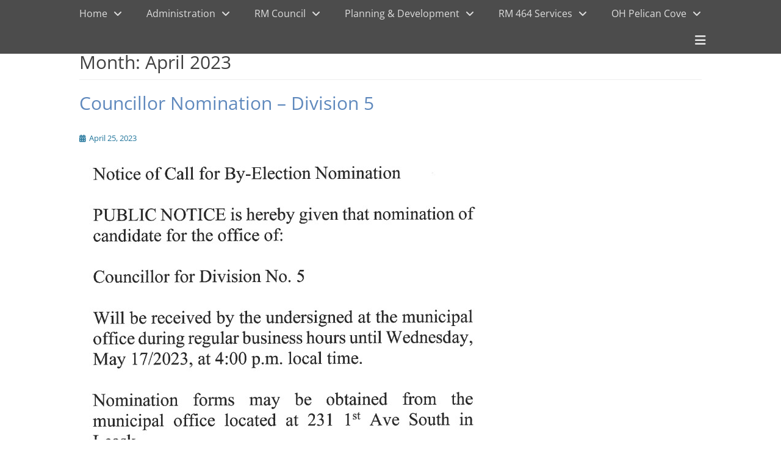

--- FILE ---
content_type: text/html; charset=UTF-8
request_url: https://rmleask.ca/2023/04/
body_size: 13207
content:
		<!DOCTYPE html>
		<html >
		
<head>
		<meta charset="UTF-8">
		<link rel="profile" href="https://gmpg.org/xfn/11">
		<title>April 2023 &#8211; RM Leask 464</title>
<meta name='robots' content='max-image-preview:large' />
<meta name="viewport" content="width=device-width, initial-scale=1, minimum-scale=1"><style id='wp-img-auto-sizes-contain-inline-css' type='text/css'>
img:is([sizes=auto i],[sizes^="auto," i]){contain-intrinsic-size:3000px 1500px}
/*# sourceURL=wp-img-auto-sizes-contain-inline-css */
</style>
<style id='wp-emoji-styles-inline-css' type='text/css'>

	img.wp-smiley, img.emoji {
		display: inline !important;
		border: none !important;
		box-shadow: none !important;
		height: 1em !important;
		width: 1em !important;
		margin: 0 0.07em !important;
		vertical-align: -0.1em !important;
		background: none !important;
		padding: 0 !important;
	}
/*# sourceURL=wp-emoji-styles-inline-css */
</style>
<style id='wp-block-library-inline-css' type='text/css'>
:root{--wp-block-synced-color:#7a00df;--wp-block-synced-color--rgb:122,0,223;--wp-bound-block-color:var(--wp-block-synced-color);--wp-editor-canvas-background:#ddd;--wp-admin-theme-color:#007cba;--wp-admin-theme-color--rgb:0,124,186;--wp-admin-theme-color-darker-10:#006ba1;--wp-admin-theme-color-darker-10--rgb:0,107,160.5;--wp-admin-theme-color-darker-20:#005a87;--wp-admin-theme-color-darker-20--rgb:0,90,135;--wp-admin-border-width-focus:2px}@media (min-resolution:192dpi){:root{--wp-admin-border-width-focus:1.5px}}.wp-element-button{cursor:pointer}:root .has-very-light-gray-background-color{background-color:#eee}:root .has-very-dark-gray-background-color{background-color:#313131}:root .has-very-light-gray-color{color:#eee}:root .has-very-dark-gray-color{color:#313131}:root .has-vivid-green-cyan-to-vivid-cyan-blue-gradient-background{background:linear-gradient(135deg,#00d084,#0693e3)}:root .has-purple-crush-gradient-background{background:linear-gradient(135deg,#34e2e4,#4721fb 50%,#ab1dfe)}:root .has-hazy-dawn-gradient-background{background:linear-gradient(135deg,#faaca8,#dad0ec)}:root .has-subdued-olive-gradient-background{background:linear-gradient(135deg,#fafae1,#67a671)}:root .has-atomic-cream-gradient-background{background:linear-gradient(135deg,#fdd79a,#004a59)}:root .has-nightshade-gradient-background{background:linear-gradient(135deg,#330968,#31cdcf)}:root .has-midnight-gradient-background{background:linear-gradient(135deg,#020381,#2874fc)}:root{--wp--preset--font-size--normal:16px;--wp--preset--font-size--huge:42px}.has-regular-font-size{font-size:1em}.has-larger-font-size{font-size:2.625em}.has-normal-font-size{font-size:var(--wp--preset--font-size--normal)}.has-huge-font-size{font-size:var(--wp--preset--font-size--huge)}.has-text-align-center{text-align:center}.has-text-align-left{text-align:left}.has-text-align-right{text-align:right}.has-fit-text{white-space:nowrap!important}#end-resizable-editor-section{display:none}.aligncenter{clear:both}.items-justified-left{justify-content:flex-start}.items-justified-center{justify-content:center}.items-justified-right{justify-content:flex-end}.items-justified-space-between{justify-content:space-between}.screen-reader-text{border:0;clip-path:inset(50%);height:1px;margin:-1px;overflow:hidden;padding:0;position:absolute;width:1px;word-wrap:normal!important}.screen-reader-text:focus{background-color:#ddd;clip-path:none;color:#444;display:block;font-size:1em;height:auto;left:5px;line-height:normal;padding:15px 23px 14px;text-decoration:none;top:5px;width:auto;z-index:100000}html :where(.has-border-color){border-style:solid}html :where([style*=border-top-color]){border-top-style:solid}html :where([style*=border-right-color]){border-right-style:solid}html :where([style*=border-bottom-color]){border-bottom-style:solid}html :where([style*=border-left-color]){border-left-style:solid}html :where([style*=border-width]){border-style:solid}html :where([style*=border-top-width]){border-top-style:solid}html :where([style*=border-right-width]){border-right-style:solid}html :where([style*=border-bottom-width]){border-bottom-style:solid}html :where([style*=border-left-width]){border-left-style:solid}html :where(img[class*=wp-image-]){height:auto;max-width:100%}:where(figure){margin:0 0 1em}html :where(.is-position-sticky){--wp-admin--admin-bar--position-offset:var(--wp-admin--admin-bar--height,0px)}@media screen and (max-width:600px){html :where(.is-position-sticky){--wp-admin--admin-bar--position-offset:0px}}

/*# sourceURL=wp-block-library-inline-css */
</style><style id='wp-block-image-inline-css' type='text/css'>
.wp-block-image>a,.wp-block-image>figure>a{display:inline-block}.wp-block-image img{box-sizing:border-box;height:auto;max-width:100%;vertical-align:bottom}@media not (prefers-reduced-motion){.wp-block-image img.hide{visibility:hidden}.wp-block-image img.show{animation:show-content-image .4s}}.wp-block-image[style*=border-radius] img,.wp-block-image[style*=border-radius]>a{border-radius:inherit}.wp-block-image.has-custom-border img{box-sizing:border-box}.wp-block-image.aligncenter{text-align:center}.wp-block-image.alignfull>a,.wp-block-image.alignwide>a{width:100%}.wp-block-image.alignfull img,.wp-block-image.alignwide img{height:auto;width:100%}.wp-block-image .aligncenter,.wp-block-image .alignleft,.wp-block-image .alignright,.wp-block-image.aligncenter,.wp-block-image.alignleft,.wp-block-image.alignright{display:table}.wp-block-image .aligncenter>figcaption,.wp-block-image .alignleft>figcaption,.wp-block-image .alignright>figcaption,.wp-block-image.aligncenter>figcaption,.wp-block-image.alignleft>figcaption,.wp-block-image.alignright>figcaption{caption-side:bottom;display:table-caption}.wp-block-image .alignleft{float:left;margin:.5em 1em .5em 0}.wp-block-image .alignright{float:right;margin:.5em 0 .5em 1em}.wp-block-image .aligncenter{margin-left:auto;margin-right:auto}.wp-block-image :where(figcaption){margin-bottom:1em;margin-top:.5em}.wp-block-image.is-style-circle-mask img{border-radius:9999px}@supports ((-webkit-mask-image:none) or (mask-image:none)) or (-webkit-mask-image:none){.wp-block-image.is-style-circle-mask img{border-radius:0;-webkit-mask-image:url('data:image/svg+xml;utf8,<svg viewBox="0 0 100 100" xmlns="http://www.w3.org/2000/svg"><circle cx="50" cy="50" r="50"/></svg>');mask-image:url('data:image/svg+xml;utf8,<svg viewBox="0 0 100 100" xmlns="http://www.w3.org/2000/svg"><circle cx="50" cy="50" r="50"/></svg>');mask-mode:alpha;-webkit-mask-position:center;mask-position:center;-webkit-mask-repeat:no-repeat;mask-repeat:no-repeat;-webkit-mask-size:contain;mask-size:contain}}:root :where(.wp-block-image.is-style-rounded img,.wp-block-image .is-style-rounded img){border-radius:9999px}.wp-block-image figure{margin:0}.wp-lightbox-container{display:flex;flex-direction:column;position:relative}.wp-lightbox-container img{cursor:zoom-in}.wp-lightbox-container img:hover+button{opacity:1}.wp-lightbox-container button{align-items:center;backdrop-filter:blur(16px) saturate(180%);background-color:#5a5a5a40;border:none;border-radius:4px;cursor:zoom-in;display:flex;height:20px;justify-content:center;opacity:0;padding:0;position:absolute;right:16px;text-align:center;top:16px;width:20px;z-index:100}@media not (prefers-reduced-motion){.wp-lightbox-container button{transition:opacity .2s ease}}.wp-lightbox-container button:focus-visible{outline:3px auto #5a5a5a40;outline:3px auto -webkit-focus-ring-color;outline-offset:3px}.wp-lightbox-container button:hover{cursor:pointer;opacity:1}.wp-lightbox-container button:focus{opacity:1}.wp-lightbox-container button:focus,.wp-lightbox-container button:hover,.wp-lightbox-container button:not(:hover):not(:active):not(.has-background){background-color:#5a5a5a40;border:none}.wp-lightbox-overlay{box-sizing:border-box;cursor:zoom-out;height:100vh;left:0;overflow:hidden;position:fixed;top:0;visibility:hidden;width:100%;z-index:100000}.wp-lightbox-overlay .close-button{align-items:center;cursor:pointer;display:flex;justify-content:center;min-height:40px;min-width:40px;padding:0;position:absolute;right:calc(env(safe-area-inset-right) + 16px);top:calc(env(safe-area-inset-top) + 16px);z-index:5000000}.wp-lightbox-overlay .close-button:focus,.wp-lightbox-overlay .close-button:hover,.wp-lightbox-overlay .close-button:not(:hover):not(:active):not(.has-background){background:none;border:none}.wp-lightbox-overlay .lightbox-image-container{height:var(--wp--lightbox-container-height);left:50%;overflow:hidden;position:absolute;top:50%;transform:translate(-50%,-50%);transform-origin:top left;width:var(--wp--lightbox-container-width);z-index:9999999999}.wp-lightbox-overlay .wp-block-image{align-items:center;box-sizing:border-box;display:flex;height:100%;justify-content:center;margin:0;position:relative;transform-origin:0 0;width:100%;z-index:3000000}.wp-lightbox-overlay .wp-block-image img{height:var(--wp--lightbox-image-height);min-height:var(--wp--lightbox-image-height);min-width:var(--wp--lightbox-image-width);width:var(--wp--lightbox-image-width)}.wp-lightbox-overlay .wp-block-image figcaption{display:none}.wp-lightbox-overlay button{background:none;border:none}.wp-lightbox-overlay .scrim{background-color:#fff;height:100%;opacity:.9;position:absolute;width:100%;z-index:2000000}.wp-lightbox-overlay.active{visibility:visible}@media not (prefers-reduced-motion){.wp-lightbox-overlay.active{animation:turn-on-visibility .25s both}.wp-lightbox-overlay.active img{animation:turn-on-visibility .35s both}.wp-lightbox-overlay.show-closing-animation:not(.active){animation:turn-off-visibility .35s both}.wp-lightbox-overlay.show-closing-animation:not(.active) img{animation:turn-off-visibility .25s both}.wp-lightbox-overlay.zoom.active{animation:none;opacity:1;visibility:visible}.wp-lightbox-overlay.zoom.active .lightbox-image-container{animation:lightbox-zoom-in .4s}.wp-lightbox-overlay.zoom.active .lightbox-image-container img{animation:none}.wp-lightbox-overlay.zoom.active .scrim{animation:turn-on-visibility .4s forwards}.wp-lightbox-overlay.zoom.show-closing-animation:not(.active){animation:none}.wp-lightbox-overlay.zoom.show-closing-animation:not(.active) .lightbox-image-container{animation:lightbox-zoom-out .4s}.wp-lightbox-overlay.zoom.show-closing-animation:not(.active) .lightbox-image-container img{animation:none}.wp-lightbox-overlay.zoom.show-closing-animation:not(.active) .scrim{animation:turn-off-visibility .4s forwards}}@keyframes show-content-image{0%{visibility:hidden}99%{visibility:hidden}to{visibility:visible}}@keyframes turn-on-visibility{0%{opacity:0}to{opacity:1}}@keyframes turn-off-visibility{0%{opacity:1;visibility:visible}99%{opacity:0;visibility:visible}to{opacity:0;visibility:hidden}}@keyframes lightbox-zoom-in{0%{transform:translate(calc((-100vw + var(--wp--lightbox-scrollbar-width))/2 + var(--wp--lightbox-initial-left-position)),calc(-50vh + var(--wp--lightbox-initial-top-position))) scale(var(--wp--lightbox-scale))}to{transform:translate(-50%,-50%) scale(1)}}@keyframes lightbox-zoom-out{0%{transform:translate(-50%,-50%) scale(1);visibility:visible}99%{visibility:visible}to{transform:translate(calc((-100vw + var(--wp--lightbox-scrollbar-width))/2 + var(--wp--lightbox-initial-left-position)),calc(-50vh + var(--wp--lightbox-initial-top-position))) scale(var(--wp--lightbox-scale));visibility:hidden}}
/*# sourceURL=https://rmleask.ca/wp-includes/blocks/image/style.min.css */
</style>
<style id='wp-block-image-theme-inline-css' type='text/css'>
:root :where(.wp-block-image figcaption){color:#555;font-size:13px;text-align:center}.is-dark-theme :root :where(.wp-block-image figcaption){color:#ffffffa6}.wp-block-image{margin:0 0 1em}
/*# sourceURL=https://rmleask.ca/wp-includes/blocks/image/theme.min.css */
</style>
<style id='global-styles-inline-css' type='text/css'>
:root{--wp--preset--aspect-ratio--square: 1;--wp--preset--aspect-ratio--4-3: 4/3;--wp--preset--aspect-ratio--3-4: 3/4;--wp--preset--aspect-ratio--3-2: 3/2;--wp--preset--aspect-ratio--2-3: 2/3;--wp--preset--aspect-ratio--16-9: 16/9;--wp--preset--aspect-ratio--9-16: 9/16;--wp--preset--color--black: #000000;--wp--preset--color--cyan-bluish-gray: #abb8c3;--wp--preset--color--white: #ffffff;--wp--preset--color--pale-pink: #f78da7;--wp--preset--color--vivid-red: #cf2e2e;--wp--preset--color--luminous-vivid-orange: #ff6900;--wp--preset--color--luminous-vivid-amber: #fcb900;--wp--preset--color--light-green-cyan: #7bdcb5;--wp--preset--color--vivid-green-cyan: #00d084;--wp--preset--color--pale-cyan-blue: #8ed1fc;--wp--preset--color--vivid-cyan-blue: #0693e3;--wp--preset--color--vivid-purple: #9b51e0;--wp--preset--color--gray: #404040;--wp--preset--color--light-gray: #eeeeee;--wp--preset--color--blue: #21759b;--wp--preset--gradient--vivid-cyan-blue-to-vivid-purple: linear-gradient(135deg,rgb(6,147,227) 0%,rgb(155,81,224) 100%);--wp--preset--gradient--light-green-cyan-to-vivid-green-cyan: linear-gradient(135deg,rgb(122,220,180) 0%,rgb(0,208,130) 100%);--wp--preset--gradient--luminous-vivid-amber-to-luminous-vivid-orange: linear-gradient(135deg,rgb(252,185,0) 0%,rgb(255,105,0) 100%);--wp--preset--gradient--luminous-vivid-orange-to-vivid-red: linear-gradient(135deg,rgb(255,105,0) 0%,rgb(207,46,46) 100%);--wp--preset--gradient--very-light-gray-to-cyan-bluish-gray: linear-gradient(135deg,rgb(238,238,238) 0%,rgb(169,184,195) 100%);--wp--preset--gradient--cool-to-warm-spectrum: linear-gradient(135deg,rgb(74,234,220) 0%,rgb(151,120,209) 20%,rgb(207,42,186) 40%,rgb(238,44,130) 60%,rgb(251,105,98) 80%,rgb(254,248,76) 100%);--wp--preset--gradient--blush-light-purple: linear-gradient(135deg,rgb(255,206,236) 0%,rgb(152,150,240) 100%);--wp--preset--gradient--blush-bordeaux: linear-gradient(135deg,rgb(254,205,165) 0%,rgb(254,45,45) 50%,rgb(107,0,62) 100%);--wp--preset--gradient--luminous-dusk: linear-gradient(135deg,rgb(255,203,112) 0%,rgb(199,81,192) 50%,rgb(65,88,208) 100%);--wp--preset--gradient--pale-ocean: linear-gradient(135deg,rgb(255,245,203) 0%,rgb(182,227,212) 50%,rgb(51,167,181) 100%);--wp--preset--gradient--electric-grass: linear-gradient(135deg,rgb(202,248,128) 0%,rgb(113,206,126) 100%);--wp--preset--gradient--midnight: linear-gradient(135deg,rgb(2,3,129) 0%,rgb(40,116,252) 100%);--wp--preset--font-size--small: 14px;--wp--preset--font-size--medium: 20px;--wp--preset--font-size--large: 42px;--wp--preset--font-size--x-large: 42px;--wp--preset--font-size--normal: 18px;--wp--preset--font-size--huge: 54px;--wp--preset--spacing--20: 0.44rem;--wp--preset--spacing--30: 0.67rem;--wp--preset--spacing--40: 1rem;--wp--preset--spacing--50: 1.5rem;--wp--preset--spacing--60: 2.25rem;--wp--preset--spacing--70: 3.38rem;--wp--preset--spacing--80: 5.06rem;--wp--preset--shadow--natural: 6px 6px 9px rgba(0, 0, 0, 0.2);--wp--preset--shadow--deep: 12px 12px 50px rgba(0, 0, 0, 0.4);--wp--preset--shadow--sharp: 6px 6px 0px rgba(0, 0, 0, 0.2);--wp--preset--shadow--outlined: 6px 6px 0px -3px rgb(255, 255, 255), 6px 6px rgb(0, 0, 0);--wp--preset--shadow--crisp: 6px 6px 0px rgb(0, 0, 0);}:where(.is-layout-flex){gap: 0.5em;}:where(.is-layout-grid){gap: 0.5em;}body .is-layout-flex{display: flex;}.is-layout-flex{flex-wrap: wrap;align-items: center;}.is-layout-flex > :is(*, div){margin: 0;}body .is-layout-grid{display: grid;}.is-layout-grid > :is(*, div){margin: 0;}:where(.wp-block-columns.is-layout-flex){gap: 2em;}:where(.wp-block-columns.is-layout-grid){gap: 2em;}:where(.wp-block-post-template.is-layout-flex){gap: 1.25em;}:where(.wp-block-post-template.is-layout-grid){gap: 1.25em;}.has-black-color{color: var(--wp--preset--color--black) !important;}.has-cyan-bluish-gray-color{color: var(--wp--preset--color--cyan-bluish-gray) !important;}.has-white-color{color: var(--wp--preset--color--white) !important;}.has-pale-pink-color{color: var(--wp--preset--color--pale-pink) !important;}.has-vivid-red-color{color: var(--wp--preset--color--vivid-red) !important;}.has-luminous-vivid-orange-color{color: var(--wp--preset--color--luminous-vivid-orange) !important;}.has-luminous-vivid-amber-color{color: var(--wp--preset--color--luminous-vivid-amber) !important;}.has-light-green-cyan-color{color: var(--wp--preset--color--light-green-cyan) !important;}.has-vivid-green-cyan-color{color: var(--wp--preset--color--vivid-green-cyan) !important;}.has-pale-cyan-blue-color{color: var(--wp--preset--color--pale-cyan-blue) !important;}.has-vivid-cyan-blue-color{color: var(--wp--preset--color--vivid-cyan-blue) !important;}.has-vivid-purple-color{color: var(--wp--preset--color--vivid-purple) !important;}.has-black-background-color{background-color: var(--wp--preset--color--black) !important;}.has-cyan-bluish-gray-background-color{background-color: var(--wp--preset--color--cyan-bluish-gray) !important;}.has-white-background-color{background-color: var(--wp--preset--color--white) !important;}.has-pale-pink-background-color{background-color: var(--wp--preset--color--pale-pink) !important;}.has-vivid-red-background-color{background-color: var(--wp--preset--color--vivid-red) !important;}.has-luminous-vivid-orange-background-color{background-color: var(--wp--preset--color--luminous-vivid-orange) !important;}.has-luminous-vivid-amber-background-color{background-color: var(--wp--preset--color--luminous-vivid-amber) !important;}.has-light-green-cyan-background-color{background-color: var(--wp--preset--color--light-green-cyan) !important;}.has-vivid-green-cyan-background-color{background-color: var(--wp--preset--color--vivid-green-cyan) !important;}.has-pale-cyan-blue-background-color{background-color: var(--wp--preset--color--pale-cyan-blue) !important;}.has-vivid-cyan-blue-background-color{background-color: var(--wp--preset--color--vivid-cyan-blue) !important;}.has-vivid-purple-background-color{background-color: var(--wp--preset--color--vivid-purple) !important;}.has-black-border-color{border-color: var(--wp--preset--color--black) !important;}.has-cyan-bluish-gray-border-color{border-color: var(--wp--preset--color--cyan-bluish-gray) !important;}.has-white-border-color{border-color: var(--wp--preset--color--white) !important;}.has-pale-pink-border-color{border-color: var(--wp--preset--color--pale-pink) !important;}.has-vivid-red-border-color{border-color: var(--wp--preset--color--vivid-red) !important;}.has-luminous-vivid-orange-border-color{border-color: var(--wp--preset--color--luminous-vivid-orange) !important;}.has-luminous-vivid-amber-border-color{border-color: var(--wp--preset--color--luminous-vivid-amber) !important;}.has-light-green-cyan-border-color{border-color: var(--wp--preset--color--light-green-cyan) !important;}.has-vivid-green-cyan-border-color{border-color: var(--wp--preset--color--vivid-green-cyan) !important;}.has-pale-cyan-blue-border-color{border-color: var(--wp--preset--color--pale-cyan-blue) !important;}.has-vivid-cyan-blue-border-color{border-color: var(--wp--preset--color--vivid-cyan-blue) !important;}.has-vivid-purple-border-color{border-color: var(--wp--preset--color--vivid-purple) !important;}.has-vivid-cyan-blue-to-vivid-purple-gradient-background{background: var(--wp--preset--gradient--vivid-cyan-blue-to-vivid-purple) !important;}.has-light-green-cyan-to-vivid-green-cyan-gradient-background{background: var(--wp--preset--gradient--light-green-cyan-to-vivid-green-cyan) !important;}.has-luminous-vivid-amber-to-luminous-vivid-orange-gradient-background{background: var(--wp--preset--gradient--luminous-vivid-amber-to-luminous-vivid-orange) !important;}.has-luminous-vivid-orange-to-vivid-red-gradient-background{background: var(--wp--preset--gradient--luminous-vivid-orange-to-vivid-red) !important;}.has-very-light-gray-to-cyan-bluish-gray-gradient-background{background: var(--wp--preset--gradient--very-light-gray-to-cyan-bluish-gray) !important;}.has-cool-to-warm-spectrum-gradient-background{background: var(--wp--preset--gradient--cool-to-warm-spectrum) !important;}.has-blush-light-purple-gradient-background{background: var(--wp--preset--gradient--blush-light-purple) !important;}.has-blush-bordeaux-gradient-background{background: var(--wp--preset--gradient--blush-bordeaux) !important;}.has-luminous-dusk-gradient-background{background: var(--wp--preset--gradient--luminous-dusk) !important;}.has-pale-ocean-gradient-background{background: var(--wp--preset--gradient--pale-ocean) !important;}.has-electric-grass-gradient-background{background: var(--wp--preset--gradient--electric-grass) !important;}.has-midnight-gradient-background{background: var(--wp--preset--gradient--midnight) !important;}.has-small-font-size{font-size: var(--wp--preset--font-size--small) !important;}.has-medium-font-size{font-size: var(--wp--preset--font-size--medium) !important;}.has-large-font-size{font-size: var(--wp--preset--font-size--large) !important;}.has-x-large-font-size{font-size: var(--wp--preset--font-size--x-large) !important;}
/*# sourceURL=global-styles-inline-css */
</style>

<style id='classic-theme-styles-inline-css' type='text/css'>
/*! This file is auto-generated */
.wp-block-button__link{color:#fff;background-color:#32373c;border-radius:9999px;box-shadow:none;text-decoration:none;padding:calc(.667em + 2px) calc(1.333em + 2px);font-size:1.125em}.wp-block-file__button{background:#32373c;color:#fff;text-decoration:none}
/*# sourceURL=/wp-includes/css/classic-themes.min.css */
</style>
<link rel='stylesheet' id='cptch_stylesheet-css' href='https://rmleask.ca/wp-content/plugins/captcha-bws/css/front_end_style.css?ver=5.2.5' type='text/css' media='all' />
<link rel='stylesheet' id='dashicons-css' href='https://rmleask.ca/wp-includes/css/dashicons.min.css?ver=4c9ddada20fcf17480d77a4f55b7e52b' type='text/css' media='all' />
<link rel='stylesheet' id='cptch_desktop_style-css' href='https://rmleask.ca/wp-content/plugins/captcha-bws/css/desktop_style.css?ver=5.2.5' type='text/css' media='all' />
<link rel='stylesheet' id='parent-style-css' href='https://rmleask.ca/wp-content/themes/full-frame-pro/style.css?ver=4c9ddada20fcf17480d77a4f55b7e52b' type='text/css' media='all' />
<link rel='stylesheet' id='child-style-css' href='https://rmleask.ca/wp-content/themes/full-frame-pro-child/style.css?ver=1.0' type='text/css' media='all' />
<link rel='stylesheet' id='full-frame-fonts-css' href='https://rmleask.ca/wp-content/fonts/e598053403ff1e082c3f400a52250509.css' type='text/css' media='all' />
<link rel='stylesheet' id='full-frame-style-css' href='https://rmleask.ca/wp-content/themes/full-frame-pro-child/style.css?ver=20251008-143424' type='text/css' media='all' />
<link rel='stylesheet' id='font-awesome-css' href='https://rmleask.ca/wp-content/themes/full-frame-pro/css/font-awesome/css/all.min.css?ver=6.7.2' type='text/css' media='all' />
<link rel='stylesheet' id='fullframe-responsive-css' href='https://rmleask.ca/wp-content/themes/full-frame-pro/css/responsive.css?ver=4c9ddada20fcf17480d77a4f55b7e52b' type='text/css' media='all' />
<link rel='stylesheet' id='jquery-sidr-css' href='https://rmleask.ca/wp-content/themes/full-frame-pro/css/jquery.sidr.light.min.css?ver=2.1.0' type='text/css' media='all' />
<link rel='stylesheet' id='full-frame-block-style-css' href='https://rmleask.ca/wp-content/themes/full-frame-pro/css/blocks.css?ver=20251008-143424' type='text/css' media='all' />
<script type="text/javascript" src="https://rmleask.ca/wp-includes/js/jquery/jquery.min.js?ver=3.7.1" id="jquery-core-js"></script>
<script type="text/javascript" src="https://rmleask.ca/wp-includes/js/jquery/jquery-migrate.min.js?ver=3.4.1" id="jquery-migrate-js"></script>
<script type="text/javascript" src="https://rmleask.ca/wp-content/themes/full-frame-pro/js/jquery.sidr.min.js?ver=2.2.1.1" id="jquery-sidr-js"></script>
<script type="text/javascript" src="https://rmleask.ca/wp-content/themes/full-frame-pro/js/fullframe-custom-scripts.min.js" id="fullframe-custom-scripts-js"></script>
<link rel="https://api.w.org/" href="https://rmleask.ca/wp-json/" /><link rel="icon" href="https://rmleask.ca/wp-content/uploads/2019/11/cropped-Flavicon-1-32x32.png" sizes="32x32" />
<link rel="icon" href="https://rmleask.ca/wp-content/uploads/2019/11/cropped-Flavicon-1-192x192.png" sizes="192x192" />
<link rel="apple-touch-icon" href="https://rmleask.ca/wp-content/uploads/2019/11/cropped-Flavicon-1-180x180.png" />
<meta name="msapplication-TileImage" content="https://rmleask.ca/wp-content/uploads/2019/11/cropped-Flavicon-1-270x270.png" />
<!-- This site is optimized with the Catch Web Tools v2.7.6 - https://catchplugins.com/plugins/catch-web-tools/ -->
<!-- CWT Webmaster Tools -->
<!-- Global site tag (gtag.js) - Google Analytics -->
<script async src="https://www.googletagmanager.com/gtag/js?id=UA-152912128-1"></script>
<script>
  window.dataLayer = window.dataLayer || [];
  function gtag(){dataLayer.push(arguments);}
  gtag('js', new Date());

  gtag('config', 'UA-152912128-1');
</script>


<!-- CWT Opengraph Tools -->

<!-- CWT SEO -->

<!-- CWT Custom CSS -->

<!-- / Catch Web Tools plugin. -->
		<style type="text/css" id="wp-custom-css">
			/*--CSS Style sheet can be found at   https://rmleask.ca/wp-content/themes/full-frame-pro-child/style.css----- 
 * 
 * July 2025
 * Below CSS- additional one added since.  If on the child theme style sheet (download and check) this will be a duplicate and can be deleted here.
 * */

#widget_sp_image-11 {
    background: #fff;
    opacity: 0.85;
    -khtml-opacity: .85;
    -moz-opacity: .85;
    -ms-filter: alpha(opacity=85);
    filter: alpha(opacity=85);
    filter: progid:DXImageTransform.Microsoft.Alpha(opacity=0.5);
    border: solid 1px
    rgb(91, 142, 159);;
    padding:10px;
    border-radius: 10px;
}		</style>
		<!-- RM Leask 464 inline CSS Styles -->
<style type="text/css" media="screen">
#featured-content {
background-image: url("https://rmleask.ca/wp-content/uploads/2024/04/snowdropsSm.jpg");
}</style>
</head>

<body data-rsssl=1 class="archive date wp-embed-responsive wp-theme-full-frame-pro wp-child-theme-full-frame-pro-child no-sidebar full-width full-content header-toggle-mobile-disable">


		<div id="page" class="hfeed site">
				<div id="fixed-header">
		        <nav class="site-navigation nav-primary" role="navigation">
            <div class="wrapper">
                <div class="screen-reader-text skip-link"><a href="#content" title="Skip to content">Skip to content</a></div>
                
                        <div id="mobile-header-left-menu" class="mobile-menu-anchor primary-menu">
                            <a href="#mobile-header-left-nav" id="header-left-menu" class="font-awesome fa-menu">
                                <span class="mobile-menu-text">Menu</span>
                            </a>
                        </div><!-- #mobile-header-menu -->

                    <h1 class="assistive-text">Primary Menu</h1><ul id="menu-main" class="menu fullframe-nav-menu"><li id="menu-item-187" class="menu-item menu-item-type-custom menu-item-object-custom menu-item-home menu-item-has-children menu-item-187"><a href="https://rmleask.ca/">Home</a>
<ul class="sub-menu">
	<li id="menu-item-285" class="menu-item menu-item-type-post_type menu-item-object-page current_page_parent menu-item-285"><a href="https://rmleask.ca/rm-post-archives/">RM Post Archives</a></li>
</ul>
</li>
<li id="menu-item-35" class="menu-item menu-item-type-custom menu-item-object-custom menu-item-has-children menu-item-35"><a href="#">Administration</a>
<ul class="sub-menu">
	<li id="menu-item-45" class="menu-item menu-item-type-post_type menu-item-object-page menu-item-45"><a href="https://rmleask.ca/office-staff/">Office &#038; Staff</a></li>
	<li id="menu-item-2275" class="menu-item menu-item-type-post_type menu-item-object-page menu-item-2275"><a href="https://rmleask.ca/forms-2/">Office Forms</a></li>
	<li id="menu-item-1613" class="menu-item menu-item-type-post_type menu-item-object-page menu-item-1613"><a href="https://rmleask.ca/public-works/">Public Works</a></li>
	<li id="menu-item-42" class="menu-item menu-item-type-post_type menu-item-object-page menu-item-42"><a href="https://rmleask.ca/newsletters/">Newsletters</a></li>
</ul>
</li>
<li id="menu-item-34" class="menu-item menu-item-type-custom menu-item-object-custom menu-item-has-children menu-item-34"><a href="#">RM Council</a>
<ul class="sub-menu">
	<li id="menu-item-152" class="menu-item menu-item-type-post_type menu-item-object-page menu-item-152"><a href="https://rmleask.ca/reeve-reports/">Reeve&#8217;s Report</a></li>
	<li id="menu-item-41" class="menu-item menu-item-type-post_type menu-item-object-page menu-item-41"><a href="https://rmleask.ca/rm-council/">RM Council</a></li>
	<li id="menu-item-40" class="menu-item menu-item-type-post_type menu-item-object-page menu-item-40"><a href="https://rmleask.ca/minutes/">Minutes</a></li>
	<li id="menu-item-43" class="menu-item menu-item-type-post_type menu-item-object-page menu-item-43"><a href="https://rmleask.ca/financial-statements-and-budgets/">Financial Statements / Budgets</a></li>
	<li id="menu-item-39" class="menu-item menu-item-type-post_type menu-item-object-page menu-item-39"><a href="https://rmleask.ca/bylaws/">Bylaws</a></li>
	<li id="menu-item-38" class="menu-item menu-item-type-post_type menu-item-object-page menu-item-38"><a href="https://rmleask.ca/policies/">Policies</a></li>
	<li id="menu-item-2003" class="menu-item menu-item-type-post_type menu-item-object-page menu-item-2003"><a href="https://rmleask.ca/rm-council/elections/">Elections</a></li>
</ul>
</li>
<li id="menu-item-36" class="menu-item menu-item-type-custom menu-item-object-custom menu-item-has-children menu-item-36"><a href="#">Planning &#038; Development</a>
<ul class="sub-menu">
	<li id="menu-item-46" class="menu-item menu-item-type-post_type menu-item-object-page menu-item-46"><a href="https://rmleask.ca/zoning-bylaws-and-building/">Zoning Bylaws &#038; Building</a></li>
	<li id="menu-item-47" class="menu-item menu-item-type-post_type menu-item-object-page menu-item-47"><a href="https://rmleask.ca/forms/">Building Forms</a></li>
</ul>
</li>
<li id="menu-item-37" class="menu-item menu-item-type-custom menu-item-object-custom menu-item-has-children menu-item-37"><a href="#">RM 464 Services</a>
<ul class="sub-menu">
	<li id="menu-item-44" class="menu-item menu-item-type-post_type menu-item-object-page menu-item-44"><a href="https://rmleask.ca/rm-maps/">RM Maps</a></li>
	<li id="menu-item-1971" class="menu-item menu-item-type-post_type menu-item-object-page menu-item-1971"><a href="https://rmleask.ca/waste/">Waste</a></li>
	<li id="menu-item-2437" class="menu-item menu-item-type-post_type menu-item-object-page menu-item-2437"><a href="https://rmleask.ca/emergency-measures/">Emergency Measures</a></li>
	<li id="menu-item-50" class="menu-item menu-item-type-post_type menu-item-object-page menu-item-50"><a href="https://rmleask.ca/fire/">Fire Safety</a></li>
	<li id="menu-item-2770" class="menu-item menu-item-type-post_type menu-item-object-page menu-item-2770"><a href="https://rmleask.ca/programs/">Programs</a></li>
	<li id="menu-item-49" class="menu-item menu-item-type-post_type menu-item-object-page menu-item-49"><a href="https://rmleask.ca/weed-control/">Weed Control</a></li>
	<li id="menu-item-48" class="menu-item menu-item-type-post_type menu-item-object-page menu-item-48"><a href="https://rmleask.ca/pest-control/">Pest Control</a></li>
</ul>
</li>
<li id="menu-item-1607" class="menu-item menu-item-type-custom menu-item-object-custom menu-item-has-children menu-item-1607"><a href="#">OH Pelican Cove</a>
<ul class="sub-menu">
	<li id="menu-item-1610" class="menu-item menu-item-type-post_type menu-item-object-page menu-item-1610"><a href="https://rmleask.ca/pelican-cove/board-minutes/">Board &#038; Minutes</a></li>
	<li id="menu-item-1608" class="menu-item menu-item-type-post_type menu-item-object-page menu-item-1608"><a href="https://rmleask.ca/pelican-cove/policies/">Bylaws &#038; Policies</a></li>
	<li id="menu-item-1609" class="menu-item menu-item-type-post_type menu-item-object-page menu-item-1609"><a href="https://rmleask.ca/pelican-cove/financial-statements-budgets/">Financial Statements &#038; Budgets</a></li>
</ul>
</li>
</ul>                    <div id="header-toggle" class="font-awesome">
                        <a class="screen-reader-text" href="#header-container">Header Toggle</a>
                    </div>
                            </div><!-- .wrapper -->
        </nav><!-- .nav-primary -->
        		<header id="masthead" class="displaynone" role="banner">
    		<div class="wrapper">
		<div id="site-branding">
		<div id="site-header">
			<h1 class="site-title"><a href="https://rmleask.ca/">RM Leask 464</a></h1>
			<h2 class="site-description"></h2>
		</div><!-- #site-header --></div><!-- #site-branding-->

<aside class="sidebar sidebar-header-right widget-area">
			<section class="widget widget_search" id="header-right-search">
			<div class="widget-wrap">
				
<form role="search" method="get" class="search-form" action="https://rmleask.ca/">
	<label>
		<span class="screen-reader-text">Search for:</span>
		<input type="search" class="search-field" placeholder="Search..." value="" name="s" title="Search for:">
	</label>
	<input type="submit" class="search-submit" value="Search">
</form>
			</div>
		</section>
		</aside><!-- .sidebar .header-sidebar .widget-area -->

			</div><!-- .wrapper -->
		</header><!-- #masthead -->
				</div><!-- #fixed-header -->
		<!-- Disable Header Image -->		<div id="content" class="site-content">
			<div class="wrapper">
	
	<section id="primary" class="content-area">

		<main id="main" class="site-main" role="main">

		
			<header class="page-header">
				<h1 class="page-title">Month: <span>April 2023</span></h1>			</header><!-- .page-header -->

						
				
<article id="post-1342" class="post-1342 post type-post status-publish format-standard hentry category-rm-council full-content">
	<div class="archive-post-wrap">
		
		<div class="entry-container">
			<header class="entry-header">
				<h1 class="entry-title"><a href="https://rmleask.ca/councillor-nomination-division-5/" rel="bookmark">Councillor Nomination &#8211; Division 5</a></h1>

				
					<p class="entry-meta"><span class="posted-on"><span class="screen-reader-text">Posted on</span><a href="https://rmleask.ca/councillor-nomination-division-5/" rel="bookmark"><time class="entry-date published" datetime="2023-04-25T14:14:18-06:00">April 25, 2023</time><time class="updated" datetime="2023-06-01T14:03:02-06:00">June 1, 2023</time></a></span></p><!-- .entry-meta -->
							</header><!-- .entry-header -->

							<div class="entry-content">
					<p><img fetchpriority="high" decoding="async" class="alignnone size-full wp-image-1343" src="https://rmleask.ca/wp-content/uploads/2023/04/NominationDiv5.jpg" alt="" width="678" height="772" srcset="https://rmleask.ca/wp-content/uploads/2023/04/NominationDiv5.jpg 678w, https://rmleask.ca/wp-content/uploads/2023/04/NominationDiv5-263x300.jpg 263w" sizes="(max-width: 678px) 100vw, 678px" /></p>
									</div><!-- .entry-content -->
			
			<footer class="entry-footer">
				<p class="entry-meta"><span class="cat-links"><span class="screen-reader-text">Categories</span><a href="https://rmleask.ca/category/rm-council/" rel="category tag">RM Council</a></span></p><!-- .entry-meta -->			</footer><!-- .entry-footer -->
		</div><!-- .entry-container -->
	</div><!-- .archive-post-wrap -->
</article><!-- #post -->
			
				
<article id="post-1331" class="post-1331 post type-post status-publish format-standard hentry category-rm-council full-content">
	<div class="archive-post-wrap">
		
		<div class="entry-container">
			<header class="entry-header">
				<h1 class="entry-title"><a href="https://rmleask.ca/discretionary-application-solid-liquid-waste-disposal-sw-19-48-07-w3/" rel="bookmark">Discretionary Application Solid &#038; Liquid Waste Disposal SW-19-48-07-W3</a></h1>

				
					<p class="entry-meta"><span class="posted-on"><span class="screen-reader-text">Posted on</span><a href="https://rmleask.ca/discretionary-application-solid-liquid-waste-disposal-sw-19-48-07-w3/" rel="bookmark"><time class="entry-date published" datetime="2023-04-18T16:49:22-06:00">April 18, 2023</time><time class="updated" datetime="2023-05-31T10:19:53-06:00">May 31, 2023</time></a></span></p><!-- .entry-meta -->
							</header><!-- .entry-header -->

							<div class="entry-content">
					<p><a href="https://rmleask.ca/wp-content/uploads/2023/04/Discretionary-Application-solid-liquid-waste-disposal-SW-19-48-07-W3.pdf" target="_blank" rel="noopener"><img decoding="async" class="alignnone wp-image-1333 size-full" src="https://rmleask.ca/wp-content/uploads/2023/04/DiscretionaryApp.jpg" alt="" width="817" height="787" srcset="https://rmleask.ca/wp-content/uploads/2023/04/DiscretionaryApp.jpg 817w, https://rmleask.ca/wp-content/uploads/2023/04/DiscretionaryApp-300x289.jpg 300w, https://rmleask.ca/wp-content/uploads/2023/04/DiscretionaryApp-768x740.jpg 768w" sizes="(max-width: 817px) 100vw, 817px" /></a></p>
									</div><!-- .entry-content -->
			
			<footer class="entry-footer">
				<p class="entry-meta"><span class="cat-links"><span class="screen-reader-text">Categories</span><a href="https://rmleask.ca/category/rm-council/" rel="category tag">RM Council</a></span></p><!-- .entry-meta -->			</footer><!-- .entry-footer -->
		</div><!-- .entry-container -->
	</div><!-- .archive-post-wrap -->
</article><!-- #post -->
			
				
<article id="post-1327" class="post-1327 post type-post status-publish format-standard hentry category-rm-council full-content">
	<div class="archive-post-wrap">
		
		<div class="entry-container">
			<header class="entry-header">
				<h1 class="entry-title"><a href="https://rmleask.ca/public-notice-council-procedure-bylaw/" rel="bookmark">Public Notice Council Procedure Bylaw</a></h1>

				
					<p class="entry-meta"><span class="posted-on"><span class="screen-reader-text">Posted on</span><a href="https://rmleask.ca/public-notice-council-procedure-bylaw/" rel="bookmark"><time class="entry-date published" datetime="2023-04-18T16:44:30-06:00">April 18, 2023</time><time class="updated" datetime="2023-05-31T10:20:04-06:00">May 31, 2023</time></a></span></p><!-- .entry-meta -->
							</header><!-- .entry-header -->

							<div class="entry-content">
					
<figure class="wp-block-image size-full"><img decoding="async" width="787" height="533" src="https://rmleask.ca/wp-content/uploads/2023/04/CouncilProcedure.jpg" alt="" class="wp-image-1329" srcset="https://rmleask.ca/wp-content/uploads/2023/04/CouncilProcedure.jpg 787w, https://rmleask.ca/wp-content/uploads/2023/04/CouncilProcedure-300x203.jpg 300w, https://rmleask.ca/wp-content/uploads/2023/04/CouncilProcedure-768x520.jpg 768w" sizes="(max-width: 787px) 100vw, 787px" /></figure>
									</div><!-- .entry-content -->
			
			<footer class="entry-footer">
				<p class="entry-meta"><span class="cat-links"><span class="screen-reader-text">Categories</span><a href="https://rmleask.ca/category/rm-council/" rel="category tag">RM Council</a></span></p><!-- .entry-meta -->			</footer><!-- .entry-footer -->
		</div><!-- .entry-container -->
	</div><!-- .archive-post-wrap -->
</article><!-- #post -->
			
				
<article id="post-1323" class="post-1323 post type-post status-publish format-standard hentry category-rm-council full-content">
	<div class="archive-post-wrap">
		
		<div class="entry-container">
			<header class="entry-header">
				<h1 class="entry-title"><a href="https://rmleask.ca/public-notice-borrowing-lending-or-guaranteeing-the-repayment-of-a-loan/" rel="bookmark">Public Notice Council Pelican Cove</a></h1>

				
					<p class="entry-meta"><span class="posted-on"><span class="screen-reader-text">Posted on</span><a href="https://rmleask.ca/public-notice-borrowing-lending-or-guaranteeing-the-repayment-of-a-loan/" rel="bookmark"><time class="entry-date published" datetime="2023-04-18T16:40:29-06:00">April 18, 2023</time><time class="updated" datetime="2023-05-31T10:20:17-06:00">May 31, 2023</time></a></span></p><!-- .entry-meta -->
							</header><!-- .entry-header -->

							<div class="entry-content">
					
<figure class="wp-block-image"><img loading="lazy" decoding="async" width="797" height="469" src="https://rmleask.ca/wp-content/uploads/2023/04/Borrowing.jpg" alt="" class="wp-image-1324" srcset="https://rmleask.ca/wp-content/uploads/2023/04/Borrowing.jpg 797w, https://rmleask.ca/wp-content/uploads/2023/04/Borrowing-300x177.jpg 300w, https://rmleask.ca/wp-content/uploads/2023/04/Borrowing-768x452.jpg 768w" sizes="auto, (max-width: 797px) 100vw, 797px" /></figure>
									</div><!-- .entry-content -->
			
			<footer class="entry-footer">
				<p class="entry-meta"><span class="cat-links"><span class="screen-reader-text">Categories</span><a href="https://rmleask.ca/category/rm-council/" rel="category tag">RM Council</a></span></p><!-- .entry-meta -->			</footer><!-- .entry-footer -->
		</div><!-- .entry-container -->
	</div><!-- .archive-post-wrap -->
</article><!-- #post -->
			
				
<article id="post-1318" class="post-1318 post type-post status-publish format-standard hentry category-public-notices full-content">
	<div class="archive-post-wrap">
		
		<div class="entry-container">
			<header class="entry-header">
				<h1 class="entry-title"><a href="https://rmleask.ca/trail-care-grant/" rel="bookmark">Trail Care Grant</a></h1>

				
					<p class="entry-meta"><span class="posted-on"><span class="screen-reader-text">Posted on</span><a href="https://rmleask.ca/trail-care-grant/" rel="bookmark"><time class="entry-date published" datetime="2023-04-14T16:00:43-06:00">April 14, 2023</time><time class="updated" datetime="2023-07-31T13:41:26-06:00">July 31, 2023</time></a></span></p><!-- .entry-meta -->
							</header><!-- .entry-header -->

							<div class="entry-content">
					<p><img loading="lazy" decoding="async" class="alignnone size-full wp-image-1319" src="https://rmleask.ca/wp-content/uploads/2023/04/TrailGrant.jpg" alt="" width="1185" height="621" srcset="https://rmleask.ca/wp-content/uploads/2023/04/TrailGrant.jpg 1185w, https://rmleask.ca/wp-content/uploads/2023/04/TrailGrant-300x157.jpg 300w, https://rmleask.ca/wp-content/uploads/2023/04/TrailGrant-1024x537.jpg 1024w, https://rmleask.ca/wp-content/uploads/2023/04/TrailGrant-768x402.jpg 768w" sizes="auto, (max-width: 1185px) 100vw, 1185px" /></p>
									</div><!-- .entry-content -->
			
			<footer class="entry-footer">
				<p class="entry-meta"><span class="cat-links"><span class="screen-reader-text">Categories</span><a href="https://rmleask.ca/category/public-notices/" rel="category tag">Public Notices</a></span></p><!-- .entry-meta -->			</footer><!-- .entry-footer -->
		</div><!-- .entry-container -->
	</div><!-- .archive-post-wrap -->
</article><!-- #post -->
			
				
<article id="post-1303" class="post-1303 post type-post status-publish format-standard hentry category-rm-council full-content">
	<div class="archive-post-wrap">
		
		<div class="entry-container">
			<header class="entry-header">
				<h1 class="entry-title"><a href="https://rmleask.ca/discretionary-application/" rel="bookmark">Discretionary Application</a></h1>

				
					<p class="entry-meta"><span class="posted-on"><span class="screen-reader-text">Posted on</span><a href="https://rmleask.ca/discretionary-application/" rel="bookmark"><time class="entry-date published" datetime="2023-04-03T16:31:05-06:00">April 3, 2023</time><time class="updated" datetime="2023-04-13T15:24:36-06:00">April 13, 2023</time></a></span></p><!-- .entry-meta -->
							</header><!-- .entry-header -->

							<div class="entry-content">
					<p><a href="mailto:rmleask.464@sasktel.net" target="_blank" rel="noopener"><img loading="lazy" decoding="async" class="alignnone wp-image-1304 size-full" src="https://rmleask.ca/wp-content/uploads/2023/04/DiscretionaryApplication3.jpg" alt="" width="835" height="632" srcset="https://rmleask.ca/wp-content/uploads/2023/04/DiscretionaryApplication3.jpg 835w, https://rmleask.ca/wp-content/uploads/2023/04/DiscretionaryApplication3-300x227.jpg 300w, https://rmleask.ca/wp-content/uploads/2023/04/DiscretionaryApplication3-768x581.jpg 768w" sizes="auto, (max-width: 835px) 100vw, 835px" /></a></p>
									</div><!-- .entry-content -->
			
			<footer class="entry-footer">
				<p class="entry-meta"><span class="cat-links"><span class="screen-reader-text">Categories</span><a href="https://rmleask.ca/category/rm-council/" rel="category tag">RM Council</a></span></p><!-- .entry-meta -->			</footer><!-- .entry-footer -->
		</div><!-- .entry-container -->
	</div><!-- .archive-post-wrap -->
</article><!-- #post -->
			
					
		</main><!-- #main -->
	</section><!-- #primary -->



			</div><!-- .wrapper -->
	    </div><!-- #content -->
		            
	<footer id="colophon" class="site-footer" role="contentinfo">
        <div id="supplementary" class="three">
        <div class="wrapper">
                        <div id="first" class="widget-area" role="complementary">
                <section id="custom_html-2" class="widget_text widget widget_custom_html"><div class="widget_text widget-wrap"><div class="textwidget custom-html-widget"><center>R.M. of Leask No. 464<br>
231 First Ave. S, Leask,<br>
Saskatchewan, S0J 1M0</center></div></div><!-- .widget-wrap --></section><!-- #widget-default-search -->            </div><!-- #first .widget-area -->
                    
                        <div id="second" class="widget-area" role="complementary">
                <section id="custom_html-3" class="widget_text widget widget_custom_html"><div class="widget_text widget-wrap"><div class="textwidget custom-html-widget"><center>R.M. 464 Office:<br>
Phone: <a href="tel:%28306%29%20466-2000">(306) 466-2000</a><br>
Email: <a href="mailto:rmleask.464@sasktel.net">rmleask.464@sasktel.net</a>
</center></div></div><!-- .widget-wrap --></section><!-- #widget-default-search -->            </div><!-- #second .widget-area -->
                    
                        <div id="third" class="widget-area" role="complementary">
                <section id="custom_html-4" class="widget_text widget widget_custom_html"><div class="widget_text widget-wrap"><div class="textwidget custom-html-widget"></div></div><!-- .widget-wrap --></section><!-- #widget-default-search -->            </div><!-- #third .widget-area -->
            
                    </div> <!-- .wrapper -->
    </div><!-- #supplementary -->
	    	<div id="site-generator" class="one">
	    		<div class="wrapper"><div id="footer-left-content" class="copyright">Copyright © 2025 <a href="https://rmleask.ca/">RM Leask 464</a>. All Rights Reserved </div>
				</div><!-- .wrapper -->
			</div><!-- #site-generator -->	</footer><!-- #colophon -->
			</div><!-- #page -->
		
<a href="#masthead" id="scrollup" class="font-awesome"><span class="screen-reader-text">Scroll Up</span></a><nav id="mobile-header-left-nav" class="mobile-menu" role="navigation"><ul id="header-left-nav" class="menu primary"><li class="menu-item menu-item-type-custom menu-item-object-custom menu-item-home menu-item-has-children menu-item-187"><a href="https://rmleask.ca/">Home</a>
<ul class="sub-menu">
	<li class="menu-item menu-item-type-post_type menu-item-object-page current_page_parent menu-item-285"><a href="https://rmleask.ca/rm-post-archives/">RM Post Archives</a></li>
</ul>
</li>
<li class="menu-item menu-item-type-custom menu-item-object-custom menu-item-has-children menu-item-35"><a href="#">Administration</a>
<ul class="sub-menu">
	<li class="menu-item menu-item-type-post_type menu-item-object-page menu-item-45"><a href="https://rmleask.ca/office-staff/">Office &#038; Staff</a></li>
	<li class="menu-item menu-item-type-post_type menu-item-object-page menu-item-2275"><a href="https://rmleask.ca/forms-2/">Office Forms</a></li>
	<li class="menu-item menu-item-type-post_type menu-item-object-page menu-item-1613"><a href="https://rmleask.ca/public-works/">Public Works</a></li>
	<li class="menu-item menu-item-type-post_type menu-item-object-page menu-item-42"><a href="https://rmleask.ca/newsletters/">Newsletters</a></li>
</ul>
</li>
<li class="menu-item menu-item-type-custom menu-item-object-custom menu-item-has-children menu-item-34"><a href="#">RM Council</a>
<ul class="sub-menu">
	<li class="menu-item menu-item-type-post_type menu-item-object-page menu-item-152"><a href="https://rmleask.ca/reeve-reports/">Reeve&#8217;s Report</a></li>
	<li class="menu-item menu-item-type-post_type menu-item-object-page menu-item-41"><a href="https://rmleask.ca/rm-council/">RM Council</a></li>
	<li class="menu-item menu-item-type-post_type menu-item-object-page menu-item-40"><a href="https://rmleask.ca/minutes/">Minutes</a></li>
	<li class="menu-item menu-item-type-post_type menu-item-object-page menu-item-43"><a href="https://rmleask.ca/financial-statements-and-budgets/">Financial Statements / Budgets</a></li>
	<li class="menu-item menu-item-type-post_type menu-item-object-page menu-item-39"><a href="https://rmleask.ca/bylaws/">Bylaws</a></li>
	<li class="menu-item menu-item-type-post_type menu-item-object-page menu-item-38"><a href="https://rmleask.ca/policies/">Policies</a></li>
	<li class="menu-item menu-item-type-post_type menu-item-object-page menu-item-2003"><a href="https://rmleask.ca/rm-council/elections/">Elections</a></li>
</ul>
</li>
<li class="menu-item menu-item-type-custom menu-item-object-custom menu-item-has-children menu-item-36"><a href="#">Planning &#038; Development</a>
<ul class="sub-menu">
	<li class="menu-item menu-item-type-post_type menu-item-object-page menu-item-46"><a href="https://rmleask.ca/zoning-bylaws-and-building/">Zoning Bylaws &#038; Building</a></li>
	<li class="menu-item menu-item-type-post_type menu-item-object-page menu-item-47"><a href="https://rmleask.ca/forms/">Building Forms</a></li>
</ul>
</li>
<li class="menu-item menu-item-type-custom menu-item-object-custom menu-item-has-children menu-item-37"><a href="#">RM 464 Services</a>
<ul class="sub-menu">
	<li class="menu-item menu-item-type-post_type menu-item-object-page menu-item-44"><a href="https://rmleask.ca/rm-maps/">RM Maps</a></li>
	<li class="menu-item menu-item-type-post_type menu-item-object-page menu-item-1971"><a href="https://rmleask.ca/waste/">Waste</a></li>
	<li class="menu-item menu-item-type-post_type menu-item-object-page menu-item-2437"><a href="https://rmleask.ca/emergency-measures/">Emergency Measures</a></li>
	<li class="menu-item menu-item-type-post_type menu-item-object-page menu-item-50"><a href="https://rmleask.ca/fire/">Fire Safety</a></li>
	<li class="menu-item menu-item-type-post_type menu-item-object-page menu-item-2770"><a href="https://rmleask.ca/programs/">Programs</a></li>
	<li class="menu-item menu-item-type-post_type menu-item-object-page menu-item-49"><a href="https://rmleask.ca/weed-control/">Weed Control</a></li>
	<li class="menu-item menu-item-type-post_type menu-item-object-page menu-item-48"><a href="https://rmleask.ca/pest-control/">Pest Control</a></li>
</ul>
</li>
<li class="menu-item menu-item-type-custom menu-item-object-custom menu-item-has-children menu-item-1607"><a href="#">OH Pelican Cove</a>
<ul class="sub-menu">
	<li class="menu-item menu-item-type-post_type menu-item-object-page menu-item-1610"><a href="https://rmleask.ca/pelican-cove/board-minutes/">Board &#038; Minutes</a></li>
	<li class="menu-item menu-item-type-post_type menu-item-object-page menu-item-1608"><a href="https://rmleask.ca/pelican-cove/policies/">Bylaws &#038; Policies</a></li>
	<li class="menu-item menu-item-type-post_type menu-item-object-page menu-item-1609"><a href="https://rmleask.ca/pelican-cove/financial-statements-budgets/">Financial Statements &#038; Budgets</a></li>
</ul>
</li>
</ul></nav><!-- #mobile-header-left-nav -->
<script type="speculationrules">
{"prefetch":[{"source":"document","where":{"and":[{"href_matches":"/*"},{"not":{"href_matches":["/wp-*.php","/wp-admin/*","/wp-content/uploads/*","/wp-content/*","/wp-content/plugins/*","/wp-content/themes/full-frame-pro-child/*","/wp-content/themes/full-frame-pro/*","/*\\?(.+)"]}},{"not":{"selector_matches":"a[rel~=\"nofollow\"]"}},{"not":{"selector_matches":".no-prefetch, .no-prefetch a"}}]},"eagerness":"conservative"}]}
</script>
<script type="text/javascript" src="https://rmleask.ca/wp-content/themes/full-frame-pro/js/navigation.min.js?ver=20120206" id="fullframe-navigation-js"></script>
<script type="text/javascript" src="https://rmleask.ca/wp-content/themes/full-frame-pro/js/skip-link-focus-fix.min.js?ver=20130115" id="fullframe-skip-link-focus-fix-js"></script>
<script type="text/javascript" src="https://rmleask.ca/wp-content/plugins/so-widgets-bundle/js/lib/jquery.fitvids.min.js?ver=1.1" id="jquery-fitvids-js"></script>
<script type="text/javascript" src="https://rmleask.ca/wp-content/themes/full-frame-pro/js/jquery.cycle/jquery.cycle2.min.js?ver=2.1.5" id="jquery-cycle2-js"></script>
<script type="text/javascript" src="https://rmleask.ca/wp-content/themes/full-frame-pro/js/fullframe-scrollup.min.js?ver=20072014" id="fullframe-scrollup-js"></script>
<script id="wp-emoji-settings" type="application/json">
{"baseUrl":"https://s.w.org/images/core/emoji/17.0.2/72x72/","ext":".png","svgUrl":"https://s.w.org/images/core/emoji/17.0.2/svg/","svgExt":".svg","source":{"concatemoji":"https://rmleask.ca/wp-includes/js/wp-emoji-release.min.js?ver=4c9ddada20fcf17480d77a4f55b7e52b"}}
</script>
<script type="module">
/* <![CDATA[ */
/*! This file is auto-generated */
const a=JSON.parse(document.getElementById("wp-emoji-settings").textContent),o=(window._wpemojiSettings=a,"wpEmojiSettingsSupports"),s=["flag","emoji"];function i(e){try{var t={supportTests:e,timestamp:(new Date).valueOf()};sessionStorage.setItem(o,JSON.stringify(t))}catch(e){}}function c(e,t,n){e.clearRect(0,0,e.canvas.width,e.canvas.height),e.fillText(t,0,0);t=new Uint32Array(e.getImageData(0,0,e.canvas.width,e.canvas.height).data);e.clearRect(0,0,e.canvas.width,e.canvas.height),e.fillText(n,0,0);const a=new Uint32Array(e.getImageData(0,0,e.canvas.width,e.canvas.height).data);return t.every((e,t)=>e===a[t])}function p(e,t){e.clearRect(0,0,e.canvas.width,e.canvas.height),e.fillText(t,0,0);var n=e.getImageData(16,16,1,1);for(let e=0;e<n.data.length;e++)if(0!==n.data[e])return!1;return!0}function u(e,t,n,a){switch(t){case"flag":return n(e,"\ud83c\udff3\ufe0f\u200d\u26a7\ufe0f","\ud83c\udff3\ufe0f\u200b\u26a7\ufe0f")?!1:!n(e,"\ud83c\udde8\ud83c\uddf6","\ud83c\udde8\u200b\ud83c\uddf6")&&!n(e,"\ud83c\udff4\udb40\udc67\udb40\udc62\udb40\udc65\udb40\udc6e\udb40\udc67\udb40\udc7f","\ud83c\udff4\u200b\udb40\udc67\u200b\udb40\udc62\u200b\udb40\udc65\u200b\udb40\udc6e\u200b\udb40\udc67\u200b\udb40\udc7f");case"emoji":return!a(e,"\ud83e\u1fac8")}return!1}function f(e,t,n,a){let r;const o=(r="undefined"!=typeof WorkerGlobalScope&&self instanceof WorkerGlobalScope?new OffscreenCanvas(300,150):document.createElement("canvas")).getContext("2d",{willReadFrequently:!0}),s=(o.textBaseline="top",o.font="600 32px Arial",{});return e.forEach(e=>{s[e]=t(o,e,n,a)}),s}function r(e){var t=document.createElement("script");t.src=e,t.defer=!0,document.head.appendChild(t)}a.supports={everything:!0,everythingExceptFlag:!0},new Promise(t=>{let n=function(){try{var e=JSON.parse(sessionStorage.getItem(o));if("object"==typeof e&&"number"==typeof e.timestamp&&(new Date).valueOf()<e.timestamp+604800&&"object"==typeof e.supportTests)return e.supportTests}catch(e){}return null}();if(!n){if("undefined"!=typeof Worker&&"undefined"!=typeof OffscreenCanvas&&"undefined"!=typeof URL&&URL.createObjectURL&&"undefined"!=typeof Blob)try{var e="postMessage("+f.toString()+"("+[JSON.stringify(s),u.toString(),c.toString(),p.toString()].join(",")+"));",a=new Blob([e],{type:"text/javascript"});const r=new Worker(URL.createObjectURL(a),{name:"wpTestEmojiSupports"});return void(r.onmessage=e=>{i(n=e.data),r.terminate(),t(n)})}catch(e){}i(n=f(s,u,c,p))}t(n)}).then(e=>{for(const n in e)a.supports[n]=e[n],a.supports.everything=a.supports.everything&&a.supports[n],"flag"!==n&&(a.supports.everythingExceptFlag=a.supports.everythingExceptFlag&&a.supports[n]);var t;a.supports.everythingExceptFlag=a.supports.everythingExceptFlag&&!a.supports.flag,a.supports.everything||((t=a.source||{}).concatemoji?r(t.concatemoji):t.wpemoji&&t.twemoji&&(r(t.twemoji),r(t.wpemoji)))});
//# sourceURL=https://rmleask.ca/wp-includes/js/wp-emoji-loader.min.js
/* ]]> */
</script>
<!-- This site is optimized with the Catch Web Tools v2.7.6 - https://catchplugins.com/plugins/catch-web-tools/ -->

<!-- / Catch Web Tools plugin. -->

</body>
</html>

--- FILE ---
content_type: text/css
request_url: https://rmleask.ca/wp-content/themes/full-frame-pro-child/style.css?ver=1.0
body_size: 942
content:
/**
Theme Name: Full-Frame-Pro-Child
Theme URI: https://rmleask.ca/wp-content/themes/full-frame-pro
Author: Glen Pavelich
Author URI: https://fireflywebs.ca
Description: Customization for RM of Leask
Version: 1.0
License: GNU General Public License, version 3 (GPLv3)
License URI: http://www.gnu.org/licenses/gpl-3.0.txt
Text Domain: full-frame-pro
Template: full-frame-pro

Child Theme Custom CSS
-------------------------------------------------------------- */
/*---Main  ----- */

.entry-container {
	text-align: left;
}
.entry-title, .entry-title a {
    color: #404040;
    padding-bottom: 20px;
}
.entry-title, .entry-title a {
    color: #5f89bd;
    padding-bottom: 20px;
}

/*---Text  ----- */
a {
    color: #21759b;
    text-decoration: none;
}
h1 .entry-title {
	display: none;
}
h2 {
    color: #888;
}
h3 {
    color: #9b8181;
}
.accentBold {
    color:#c81414;
    font-size: 30px;
    font-weight: bold;
}
.accentRed {
    color:#c81414;
    font-size: 20px;
    font-weight: bold;
}
.clear {
	clear: both;
}
.center {
	text-align: center;
}

/*--Panels ----- */
#panel-2433-0-0-0 h2 {
	color: #A02B93;
}
#panel-2433-0-0-0 h4 {
	color: #A02B93;
}
#pg-2433-0> .panel-row-style {
    min-height: 94vh;
}
#panel-2433-1-0-0 {
	border: 1px #FF0000 solid;
	padding: 10px;
	border-radius: 5px;
}
#panel-2433-1-0-0 h2 {
	color: #FF0000;
}
#panel-2433-1-0-0 h4 {
	color: #FF0000;
}
#panel-2433-1-1-0 {
	border: 1px #00B0F0 solid;
	padding: 10px;
	border-radius: 5px;
}
#panel-2433-1-1-0 h2 {
	color: #00B0F0;
}
#panel-2433-1-1-0 h4 {
	color: #00B0F0;
}
#panel-2433-2-0-0 {
	border: 1px #E97132 solid;
	padding: 10px;
	border-radius: 5px;
}
#panel-2433-2-0-0 h2 {
	color: #E97132;
}
#panel-2433-2-0-0 h4 {
	color: #E97132;
}
#panel-2433-2-1-0 {
	border: 1px #00B050 solid;
	padding: 10px;
	border-radius: 5px;
}
#panel-2433-2-1-0 h2 {
	color: #00B050;
}
#panel-2433-2-1-0 h4 {
	color: #00B050;
}
#post-171 > .entry-container > .entry-header > .entry-title {
    display: none;
}

/*---Widgets ----- */
.widget-title {
    padding-top: 10px;
}
#categories-2 {
    text-align: center;
}
#categories-2 {
    background: #fff;
    opacity: 0.85;
    -khtml-opacity: .85;
    -moz-opacity: .85;
    -ms-filter: alpha(opacity=85);
    filter: alpha(opacity=85);
    filter: progid:DXImageTransform.Microsoft.Alpha(opacity=0.5);
    border: solid 1px
    rgb(91, 142, 159);
    padding:10px;
    border-radius: 10px;
}
#widget_sp_image-3 {
    background: #fff;
    opacity: 0.85;
    -khtml-opacity: .85;
    -moz-opacity: .85;
    -ms-filter: alpha(opacity=85);
    filter: alpha(opacity=85);
    filter: progid:DXImageTransform.Microsoft.Alpha(opacity=0.5);
    border: solid 1px
    rgb(91, 142, 159);;
    padding:10px;
    border-radius: 10px;
}
#widget_sp_image-4 {
    background: #fff;
    opacity: 0.85;
    -khtml-opacity: .85;
    -moz-opacity: .85;
    -ms-filter: alpha(opacity=85);
    filter: alpha(opacity=85);
    filter: progid:DXImageTransform.Microsoft.Alpha(opacity=0.5);
    border: solid 1px
    rgb(91, 142, 159);;
    padding:10px;
    border-radius: 10px;
}
#widget_sp_image-6 {
    background: #fff;
    opacity: 0.85;
    -khtml-opacity: .85;
    -moz-opacity: .85;
    -ms-filter: alpha(opacity=85);
    filter: alpha(opacity=85);
    filter: progid:DXImageTransform.Microsoft.Alpha(opacity=0.5);
    border: solid 1px
    rgb(91, 142, 159);;
    padding:10px;
    border-radius: 10px;
}
#widget_sp_image-7 {
    background: #fff;
    opacity: 0.85;
    -khtml-opacity: .85;
    -moz-opacity: .85;
    -ms-filter: alpha(opacity=85);
    filter: alpha(opacity=85);
    filter: progid:DXImageTransform.Microsoft.Alpha(opacity=0.5);
    border: solid 1px
    rgb(91, 142, 159);;
    padding:10px;
    border-radius: 10px;
}
#widget_sp_image-8 {
    background: #fff;
    opacity: 0.85;
    -khtml-opacity: .85;
    -moz-opacity: .85;
    -ms-filter: alpha(opacity=85);
    filter: alpha(opacity=85);
    filter: progid:DXImageTransform.Microsoft.Alpha(opacity=0.5);
    border: solid 1px
    rgb(91, 142, 159);;
    padding:10px;
    border-radius: 10px;
}
 #widget_sp_image-9 {
    background: #fff;
    opacity: 0.85;
    -khtml-opacity: .85;
    -moz-opacity: .85;
    -ms-filter: alpha(opacity=85);
    filter: alpha(opacity=85);
    filter: progid:DXImageTransform.Microsoft.Alpha(opacity=0.5);
    border: solid 1px
    rgb(91, 142, 159);;
    padding:10px;
    border-radius: 10px;
}
#widget_sp_image-10 {
    background: #fff;
    opacity: 0.85;
    -khtml-opacity: .85;
    -moz-opacity: .85;
    -ms-filter: alpha(opacity=85);
    filter: alpha(opacity=85);
    filter: progid:DXImageTransform.Microsoft.Alpha(opacity=0.5);
    border: solid 1px
    rgb(91, 142, 159);;
    padding:10px;
    border-radius: 10px;
}
 /*---Features ----- */
.entry-meta .cat-links {
    margin-right: 10px;
    display: none;
}
#pl-171 #panel-171-0-0-0, #pl-171 #panel-171-1-0-0, #pl-171 #panel-171-2-1-0 {
    text-align: center;
}
#promotion-message h2 {
  color: #c81414 !important;
}
#featured-content {
  margin-top: 30px;
}
/*--------------------------------------------------------------
Updated

Updated: Jul 2025




--- FILE ---
content_type: text/css
request_url: https://rmleask.ca/wp-content/themes/full-frame-pro-child/style.css?ver=20251008-143424
body_size: 676
content:
/**
Theme Name: Full-Frame-Pro-Child
Theme URI: https://rmleask.ca/wp-content/themes/full-frame-pro
Author: Glen Pavelich
Author URI: https://fireflywebs.ca
Description: Customization for RM of Leask
Version: 1.0
License: GNU General Public License, version 3 (GPLv3)
License URI: http://www.gnu.org/licenses/gpl-3.0.txt
Text Domain: full-frame-pro
Template: full-frame-pro

Child Theme Custom CSS
-------------------------------------------------------------- */
/*---Main  ----- */

.entry-container {
	text-align: left;
}
.entry-title, .entry-title a {
    color: #404040;
    padding-bottom: 20px;
}
.entry-title, .entry-title a {
    color: #5f89bd;
    padding-bottom: 20px;
}

/*---Text  ----- */
a {
    color: #21759b;
    text-decoration: none;
}
h1 .entry-title {
	display: none;
}
h2 {
    color: #888;
}
h3 {
    color: #9b8181;
}
.accentBold {
    color:#c81414;
    font-size: 30px;
    font-weight: bold;
}
.accentRed {
    color:#c81414;
    font-size: 20px;
    font-weight: bold;
}
.clear {
	clear: both;
}
.center {
	text-align: center;
}

/*--Panels ----- */
#panel-2433-0-0-0 h2 {
	color: #A02B93;
}
#panel-2433-0-0-0 h4 {
	color: #A02B93;
}
#pg-2433-0> .panel-row-style {
    min-height: 94vh;
}
#panel-2433-1-0-0 {
	border: 1px #FF0000 solid;
	padding: 10px;
	border-radius: 5px;
}
#panel-2433-1-0-0 h2 {
	color: #FF0000;
}
#panel-2433-1-0-0 h4 {
	color: #FF0000;
}
#panel-2433-1-1-0 {
	border: 1px #00B0F0 solid;
	padding: 10px;
	border-radius: 5px;
}
#panel-2433-1-1-0 h2 {
	color: #00B0F0;
}
#panel-2433-1-1-0 h4 {
	color: #00B0F0;
}
#panel-2433-2-0-0 {
	border: 1px #E97132 solid;
	padding: 10px;
	border-radius: 5px;
}
#panel-2433-2-0-0 h2 {
	color: #E97132;
}
#panel-2433-2-0-0 h4 {
	color: #E97132;
}
#panel-2433-2-1-0 {
	border: 1px #00B050 solid;
	padding: 10px;
	border-radius: 5px;
}
#panel-2433-2-1-0 h2 {
	color: #00B050;
}
#panel-2433-2-1-0 h4 {
	color: #00B050;
}
#post-171 > .entry-container > .entry-header > .entry-title {
    display: none;
}

/*---Widgets ----- */
.widget-title {
    padding-top: 10px;
}
#categories-2 {
    text-align: center;
}
#categories-2 {
    background: #fff;
    opacity: 0.85;
    -khtml-opacity: .85;
    -moz-opacity: .85;
    -ms-filter: alpha(opacity=85);
    filter: alpha(opacity=85);
    filter: progid:DXImageTransform.Microsoft.Alpha(opacity=0.5);
    border: solid 1px
    rgb(91, 142, 159);
    padding:10px;
    border-radius: 10px;
}
#widget_sp_image-3 {
    background: #fff;
    opacity: 0.85;
    -khtml-opacity: .85;
    -moz-opacity: .85;
    -ms-filter: alpha(opacity=85);
    filter: alpha(opacity=85);
    filter: progid:DXImageTransform.Microsoft.Alpha(opacity=0.5);
    border: solid 1px
    rgb(91, 142, 159);;
    padding:10px;
    border-radius: 10px;
}
#widget_sp_image-4 {
    background: #fff;
    opacity: 0.85;
    -khtml-opacity: .85;
    -moz-opacity: .85;
    -ms-filter: alpha(opacity=85);
    filter: alpha(opacity=85);
    filter: progid:DXImageTransform.Microsoft.Alpha(opacity=0.5);
    border: solid 1px
    rgb(91, 142, 159);;
    padding:10px;
    border-radius: 10px;
}
#widget_sp_image-6 {
    background: #fff;
    opacity: 0.85;
    -khtml-opacity: .85;
    -moz-opacity: .85;
    -ms-filter: alpha(opacity=85);
    filter: alpha(opacity=85);
    filter: progid:DXImageTransform.Microsoft.Alpha(opacity=0.5);
    border: solid 1px
    rgb(91, 142, 159);;
    padding:10px;
    border-radius: 10px;
}
#widget_sp_image-7 {
    background: #fff;
    opacity: 0.85;
    -khtml-opacity: .85;
    -moz-opacity: .85;
    -ms-filter: alpha(opacity=85);
    filter: alpha(opacity=85);
    filter: progid:DXImageTransform.Microsoft.Alpha(opacity=0.5);
    border: solid 1px
    rgb(91, 142, 159);;
    padding:10px;
    border-radius: 10px;
}
#widget_sp_image-8 {
    background: #fff;
    opacity: 0.85;
    -khtml-opacity: .85;
    -moz-opacity: .85;
    -ms-filter: alpha(opacity=85);
    filter: alpha(opacity=85);
    filter: progid:DXImageTransform.Microsoft.Alpha(opacity=0.5);
    border: solid 1px
    rgb(91, 142, 159);;
    padding:10px;
    border-radius: 10px;
}
 #widget_sp_image-9 {
    background: #fff;
    opacity: 0.85;
    -khtml-opacity: .85;
    -moz-opacity: .85;
    -ms-filter: alpha(opacity=85);
    filter: alpha(opacity=85);
    filter: progid:DXImageTransform.Microsoft.Alpha(opacity=0.5);
    border: solid 1px
    rgb(91, 142, 159);;
    padding:10px;
    border-radius: 10px;
}
#widget_sp_image-10 {
    background: #fff;
    opacity: 0.85;
    -khtml-opacity: .85;
    -moz-opacity: .85;
    -ms-filter: alpha(opacity=85);
    filter: alpha(opacity=85);
    filter: progid:DXImageTransform.Microsoft.Alpha(opacity=0.5);
    border: solid 1px
    rgb(91, 142, 159);;
    padding:10px;
    border-radius: 10px;
}
 /*---Features ----- */
.entry-meta .cat-links {
    margin-right: 10px;
    display: none;
}
#pl-171 #panel-171-0-0-0, #pl-171 #panel-171-1-0-0, #pl-171 #panel-171-2-1-0 {
    text-align: center;
}
#promotion-message h2 {
  color: #c81414 !important;
}
#featured-content {
  margin-top: 30px;
}
/*--------------------------------------------------------------
Updated

Updated: Jul 2025


